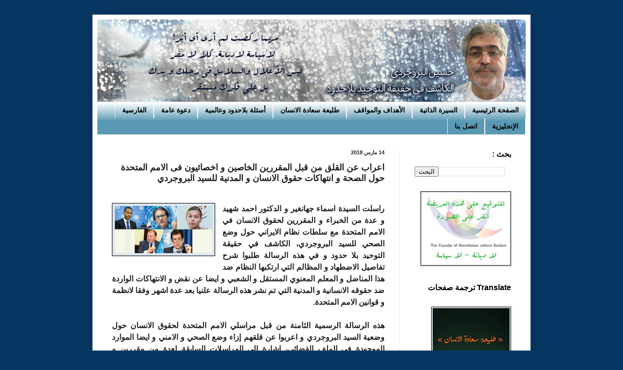

--- FILE ---
content_type: text/html; charset=UTF-8
request_url: https://www.alboroujerdi.com/2018/03/blog-post_14.html
body_size: 15564
content:
<!DOCTYPE html>
<html class='v2' dir='rtl' lang='ar'>
<head>
<link href='https://www.blogger.com/static/v1/widgets/2370241452-css_bundle_v2_rtl.css' rel='stylesheet' type='text/css'/>
<meta content='width=1100' name='viewport'/>
<meta content='text/html; charset=UTF-8' http-equiv='Content-Type'/>
<meta content='blogger' name='generator'/>
<link href='https://www.alboroujerdi.com/favicon.ico' rel='icon' type='image/x-icon'/>
<link href='http://www.alboroujerdi.com/2018/03/blog-post_14.html' rel='canonical'/>
<link rel="alternate" type="application/atom+xml" title="حسین البروجردی - Atom" href="https://www.alboroujerdi.com/feeds/posts/default" />
<link rel="alternate" type="application/rss+xml" title="حسین البروجردی - RSS" href="https://www.alboroujerdi.com/feeds/posts/default?alt=rss" />
<link rel="service.post" type="application/atom+xml" title="حسین البروجردی - Atom" href="https://www.blogger.com/feeds/5515250703908835436/posts/default" />

<link rel="alternate" type="application/atom+xml" title="حسین البروجردی - Atom" href="https://www.alboroujerdi.com/feeds/2651201755535477027/comments/default" />
<!--Can't find substitution for tag [blog.ieCssRetrofitLinks]-->
<link href='https://blogger.googleusercontent.com/img/b/R29vZ2xl/AVvXsEjloOJ_bx231p9UmLmKV1RJcezvwxDAeM_vYgOQZyvLWAGwzwSH8SLvsZDqd10d9yE6p1gKlgChYjdx6IgfsHAdUksLj2tdyOl7kSD3WwS_JrV-7WJVj6ep9WIj7RNFD7rJWRK_aN7qkqTk/s200/photo_2018-03-07_16-18-14.jpg' rel='image_src'/>
<meta content='http://www.alboroujerdi.com/2018/03/blog-post_14.html' property='og:url'/>
<meta content='اعراب عن القلق من قبل المقررین الخاصین و اخصائيون فی الامم المتحدة حول الصحة و انتهاكات حقوق الانسان و المدنية للسيد البروجردي' property='og:title'/>
<meta content='     راسلت السيدة اسماء جهانغير و الدكتور احمد شهيد و عدة من الخبراء و المقررين لحقوق الانسان في الامم المتحدة مع سلطات نظام الايراني حول وض...' property='og:description'/>
<meta content='https://blogger.googleusercontent.com/img/b/R29vZ2xl/AVvXsEjloOJ_bx231p9UmLmKV1RJcezvwxDAeM_vYgOQZyvLWAGwzwSH8SLvsZDqd10d9yE6p1gKlgChYjdx6IgfsHAdUksLj2tdyOl7kSD3WwS_JrV-7WJVj6ep9WIj7RNFD7rJWRK_aN7qkqTk/w1200-h630-p-k-no-nu/photo_2018-03-07_16-18-14.jpg' property='og:image'/>
<title>حسین البروجردی: اعراب عن القلق من قبل المقررین الخاصین و اخصائيون فی الامم المتحدة حول الصحة و انتهاكات حقوق الانسان و المدنية للسيد البروجردي</title>
<style id='page-skin-1' type='text/css'><!--
/*
-----------------------------------------------
Blogger Template Style
Name:     Simple
Designer: Blogger
URL:      www.blogger.com
----------------------------------------------- */
/* Content
----------------------------------------------- */
body {
font: normal bold 14px Arial, Tahoma, Helvetica, FreeSans, sans-serif;
color: #222222;
background: #073763 none repeat scroll top left;
padding: 0 40px 40px 40px;
}
html body .region-inner {
min-width: 0;
max-width: 100%;
width: auto;
}
h2 {
font-size: 22px;
}
a:link {
text-decoration:none;
color: #134f5c;
}
a:visited {
text-decoration:none;
color: #888888;
}
a:hover {
text-decoration:underline;
color: #33aaff;
}
.body-fauxcolumn-outer .fauxcolumn-inner {
background: transparent none repeat scroll top left;
_background-image: none;
}
.body-fauxcolumn-outer .cap-top {
position: absolute;
z-index: 1;
height: 400px;
width: 100%;
}
.body-fauxcolumn-outer .cap-top .cap-left {
width: 100%;
background: transparent none repeat-x scroll top left;
_background-image: none;
}
.content-outer {
-moz-box-shadow: 0 0 40px rgba(0, 0, 0, .15);
-webkit-box-shadow: 0 0 5px rgba(0, 0, 0, .15);
-goog-ms-box-shadow: 0 0 10px #333333;
box-shadow: 0 0 40px rgba(0, 0, 0, .15);
margin-bottom: 1px;
}
.content-inner {
padding: 10px 10px;
}
.content-inner {
background-color: #ffffff;
}
/* Header
----------------------------------------------- */
.header-outer {
background: #2c6396 none repeat-x scroll 0 -400px;
_background-image: none;
}
.Header h1 {
font: normal bold 36px Arial, Tahoma, Helvetica, FreeSans, sans-serif;
color: #ffffff;
text-shadow: -1px -1px 1px rgba(0, 0, 0, .2);
}
.Header h1 a {
color: #ffffff;
}
.Header .description {
font-size: 140%;
color: #ffffff;
}
.header-inner .Header .titlewrapper {
padding: 22px 30px;
}
.header-inner .Header .descriptionwrapper {
padding: 0 30px;
}
/* Tabs
----------------------------------------------- */
.tabs-inner .section:first-child {
border-top: 1px solid #eeeeee;
}
.tabs-inner .section:first-child ul {
margin-top: -1px;
border-top: 1px solid #eeeeee;
border-left: 0 solid #eeeeee;
border-right: 0 solid #eeeeee;
}
.tabs-inner .widget ul {
background: #5998b2 url(https://resources.blogblog.com/blogblog/data/1kt/simple/gradients_light.png) repeat-x scroll 0 -800px;
_background-image: none;
border-bottom: 1px solid #eeeeee;
margin-top: 0;
margin-left: -30px;
margin-right: -30px;
}
.tabs-inner .widget li a {
display: inline-block;
padding: .6em 1em;
font: normal bold 14px Arial, Tahoma, Helvetica, FreeSans, sans-serif;
color: #000000;
border-right: 1px solid #ffffff;
border-left: 1px solid #eeeeee;
}
.tabs-inner .widget li:first-child a {
border-right: none;
}
.tabs-inner .widget li.selected a, .tabs-inner .widget li a:hover {
color: #000000;
background-color: #c4d0d2;
text-decoration: none;
}
/* Columns
----------------------------------------------- */
.main-outer {
border-top: 0 solid #eeeeee;
}
.fauxcolumn-left-outer .fauxcolumn-inner {
border-right: 1px solid #eeeeee;
}
.fauxcolumn-right-outer .fauxcolumn-inner {
border-left: 1px solid #eeeeee;
}
/* Headings
----------------------------------------------- */
div.widget > h2,
div.widget h2.title {
margin: 0 0 1em 0;
font: normal bold 16px Arial, Tahoma, Helvetica, FreeSans, sans-serif;
color: #000000;
}
/* Widgets
----------------------------------------------- */
.widget .zippy {
color: #999999;
text-shadow: 2px 2px 1px rgba(0, 0, 0, .1);
}
.widget .popular-posts ul {
list-style: none;
}
/* Posts
----------------------------------------------- */
h2.date-header {
font: normal bold 11px Arial, Tahoma, Helvetica, FreeSans, sans-serif;
}
.date-header span {
background-color: #ffffff;
color: #222222;
padding: inherit;
letter-spacing: inherit;
margin: inherit;
}
.main-inner {
padding-top: 30px;
padding-bottom: 30px;
}
.main-inner .column-center-inner {
padding: 0 15px;
}
.main-inner .column-center-inner .section {
margin: 0 15px;
}
.post {
margin: 0 0 25px 0;
}
h3.post-title, .comments h4 {
font: normal bold 18px Arial, Tahoma, Helvetica, FreeSans, sans-serif;
margin: .75em 0 0;
}
.post-body {
font-size: 110%;
line-height: 1.4;
position: relative;
}
.post-body img, .post-body .tr-caption-container, .Profile img, .Image img,
.BlogList .item-thumbnail img {
padding: 2px;
background: #dee6ee;
border: 1px solid #000000;
-moz-box-shadow: 1px 1px 5px rgba(0, 0, 0, .1);
-webkit-box-shadow: 1px 1px 5px rgba(0, 0, 0, .1);
box-shadow: 1px 1px 5px rgba(0, 0, 0, .1);
}
.post-body img, .post-body .tr-caption-container {
padding: 5px;
}
.post-body .tr-caption-container {
color: #222222;
}
.post-body .tr-caption-container img {
padding: 0;
background: transparent;
border: none;
-moz-box-shadow: 0 0 0 rgba(0, 0, 0, .1);
-webkit-box-shadow: 0 0 0 rgba(0, 0, 0, .1);
box-shadow: 0 0 0 rgba(0, 0, 0, .1);
}
.post-header {
margin: 0 0 1.5em;
line-height: 1.6;
font-size: 90%;
}
.post-footer {
margin: 20px -2px 0;
padding: 5px 10px;
color: #666666;
background-color: #ecf4f6;
border-bottom: 1px solid #eeeeee;
line-height: 1.6;
font-size: 90%;
}
#comments .comment-author {
padding-top: 1.5em;
border-top: 1px solid #eeeeee;
background-position: 0 1.5em;
}
#comments .comment-author:first-child {
padding-top: 0;
border-top: none;
}
.avatar-image-container {
margin: .2em 0 0;
}
#comments .avatar-image-container img {
border: 1px solid #000000;
}
/* Comments
----------------------------------------------- */
.comments .comments-content .icon.blog-author {
background-repeat: no-repeat;
background-image: url([data-uri]);
}
.comments .comments-content .loadmore a {
border-top: 1px solid #999999;
border-bottom: 1px solid #999999;
}
.comments .comment-thread.inline-thread {
background-color: #ecf4f6;
}
.comments .continue {
border-top: 2px solid #999999;
}
/* Accents
---------------------------------------------- */
.section-columns td.columns-cell {
border-right: 1px solid #eeeeee;
}
.blog-pager {
background: transparent none no-repeat scroll top center;
}
.blog-pager-older-link, .home-link,
.blog-pager-newer-link {
background-color: #ffffff;
padding: 5px;
}
.footer-outer {
border-top: 0 dashed #bbbbbb;
}
/* Mobile
----------------------------------------------- */
body.mobile  {
background-size: auto;
}
.mobile .body-fauxcolumn-outer {
background: transparent none repeat scroll top left;
}
.mobile .body-fauxcolumn-outer .cap-top {
background-size: 100% auto;
}
.mobile .content-outer {
-webkit-box-shadow: 0 0 3px rgba(0, 0, 0, .15);
box-shadow: 0 0 3px rgba(0, 0, 0, .15);
}
.mobile .tabs-inner .widget ul {
margin-left: 0;
margin-right: 0;
}
.mobile .post {
margin: 0;
}
.mobile .main-inner .column-center-inner .section {
margin: 0;
}
.mobile .date-header span {
padding: 0.1em 10px;
margin: 0 -10px;
}
.mobile h3.post-title {
margin: 0;
}
.mobile .blog-pager {
background: transparent none no-repeat scroll top center;
}
.mobile .footer-outer {
border-top: none;
}
.mobile .main-inner, .mobile .footer-inner {
background-color: #ffffff;
}
.mobile-index-contents {
color: #222222;
}
.mobile-link-button {
background-color: #134f5c;
}
.mobile-link-button a:link, .mobile-link-button a:visited {
color: #ffffff;
}
.mobile .tabs-inner .section:first-child {
border-top: none;
}
.mobile .tabs-inner .PageList .widget-content {
background-color: #c4d0d2;
color: #000000;
border-top: 1px solid #eeeeee;
border-bottom: 1px solid #eeeeee;
}
.mobile .tabs-inner .PageList .widget-content .pagelist-arrow {
border-right: 1px solid #eeeeee;
}

--></style>
<style id='template-skin-1' type='text/css'><!--
body {
min-width: 900px;
}
.content-outer, .content-fauxcolumn-outer, .region-inner {
min-width: 900px;
max-width: 900px;
_width: 900px;
}
.main-inner .columns {
padding-left: 0px;
padding-right: 260px;
}
.main-inner .fauxcolumn-center-outer {
left: 0px;
right: 260px;
/* IE6 does not respect left and right together */
_width: expression(this.parentNode.offsetWidth -
parseInt("0px") -
parseInt("260px") + 'px');
}
.main-inner .fauxcolumn-left-outer {
width: 0px;
}
.main-inner .fauxcolumn-right-outer {
width: 260px;
}
.main-inner .column-left-outer {
width: 0px;
right: 100%;
margin-left: -0px;
}
.main-inner .column-right-outer {
width: 260px;
margin-right: -260px;
}
#layout {
min-width: 0;
}
#layout .content-outer {
min-width: 0;
width: 800px;
}
#layout .region-inner {
min-width: 0;
width: auto;
}
body#layout div.add_widget {
padding: 8px;
}
body#layout div.add_widget a {
margin-left: 32px;
}
--></style>
<link href='https://www.blogger.com/dyn-css/authorization.css?targetBlogID=5515250703908835436&amp;zx=1749bc8e-eb7f-4953-9ec3-a8dd88e6e35c' media='none' onload='if(media!=&#39;all&#39;)media=&#39;all&#39;' rel='stylesheet'/><noscript><link href='https://www.blogger.com/dyn-css/authorization.css?targetBlogID=5515250703908835436&amp;zx=1749bc8e-eb7f-4953-9ec3-a8dd88e6e35c' rel='stylesheet'/></noscript>
<meta name='google-adsense-platform-account' content='ca-host-pub-1556223355139109'/>
<meta name='google-adsense-platform-domain' content='blogspot.com'/>

</head>
<body class='loading variant-pale'>
<div class='navbar no-items section' id='navbar' name='Navbar'>
</div>
<div class='body-fauxcolumns'>
<div class='fauxcolumn-outer body-fauxcolumn-outer'>
<div class='cap-top'>
<div class='cap-left'></div>
<div class='cap-right'></div>
</div>
<div class='fauxborder-left'>
<div class='fauxborder-right'></div>
<div class='fauxcolumn-inner'>
</div>
</div>
<div class='cap-bottom'>
<div class='cap-left'></div>
<div class='cap-right'></div>
</div>
</div>
</div>
<div class='content'>
<div class='content-fauxcolumns'>
<div class='fauxcolumn-outer content-fauxcolumn-outer'>
<div class='cap-top'>
<div class='cap-left'></div>
<div class='cap-right'></div>
</div>
<div class='fauxborder-left'>
<div class='fauxborder-right'></div>
<div class='fauxcolumn-inner'>
</div>
</div>
<div class='cap-bottom'>
<div class='cap-left'></div>
<div class='cap-right'></div>
</div>
</div>
</div>
<div class='content-outer'>
<div class='content-cap-top cap-top'>
<div class='cap-left'></div>
<div class='cap-right'></div>
</div>
<div class='fauxborder-left content-fauxborder-left'>
<div class='fauxborder-right content-fauxborder-right'></div>
<div class='content-inner'>
<header>
<div class='header-outer'>
<div class='header-cap-top cap-top'>
<div class='cap-left'></div>
<div class='cap-right'></div>
</div>
<div class='fauxborder-left header-fauxborder-left'>
<div class='fauxborder-right header-fauxborder-right'></div>
<div class='region-inner header-inner'>
<div class='header section' id='header' name='Header'><div class='widget Header' data-version='1' id='Header1'>
<div id='header-inner'>
<a href='https://www.alboroujerdi.com/' style='display: block'>
<img alt='حسین البروجردی' height='169px; ' id='Header1_headerimg' src='https://blogger.googleusercontent.com/img/b/R29vZ2xl/AVvXsEh6liZS_e42utWMH9x5d4l_9oW0DfTLeC4SFnJgfxEhrZOlVS_WvU1GHqFvlu5SY_MhnhpVq8Fs9x65DTo8NQ-b4ySXw2VtRnPJc9bXUh6uuo8kWNX7uhQhRJDaGBhXELg1GMSnksa3eg2D/s1600/880.169-new.jpg' style='display: block' width='880px; '/>
</a>
</div>
</div></div>
</div>
</div>
<div class='header-cap-bottom cap-bottom'>
<div class='cap-left'></div>
<div class='cap-right'></div>
</div>
</div>
</header>
<div class='tabs-outer'>
<div class='tabs-cap-top cap-top'>
<div class='cap-left'></div>
<div class='cap-right'></div>
</div>
<div class='fauxborder-left tabs-fauxborder-left'>
<div class='fauxborder-right tabs-fauxborder-right'></div>
<div class='region-inner tabs-inner'>
<div class='tabs section' id='crosscol' name='عبر الأعمدة'><div class='widget PageList' data-version='1' id='PageList1'>
<h2>الصفحات</h2>
<div class='widget-content'>
<ul>
<li>
<a href='https://www.alboroujerdi.com/'>الصفحة الرئيسية</a>
</li>
<li>
<a href='https://www.alboroujerdi.com/p/blog-page_77.html'>السيرة الذاتیة</a>
</li>
<li>
<a href='https://www.alboroujerdi.com/p/blog-page_35.html'>الأهداف والمواقف</a>
</li>
<li>
<a href='https://www.alboroujerdi.com/p/blog-page_5.html'>طلیعة سعادة الانسان</a>
</li>
<li>
<a href='https://www.alboroujerdi.com/p/blog-page_14.html'>أسئلة بلاحدود وعالمية</a>
</li>
<li>
<a href='http://www.alboroujerdi.com/2019/05/blog-post_28.html#more'>دعوة عامة</a>
</li>
<li>
<a href='http://www.bamazadi.net/'>الفارسية</a>
</li>
<li>
<a href='http://www.bamazadi.com'>الإنجليزية</a>
</li>
<li>
<a href='https://www.alboroujerdi.com/p/blog-page.html'>اتصل بنا</a>
</li>
</ul>
<div class='clear'></div>
</div>
</div></div>
<div class='tabs no-items section' id='crosscol-overflow' name='Cross-Column 2'></div>
</div>
</div>
<div class='tabs-cap-bottom cap-bottom'>
<div class='cap-left'></div>
<div class='cap-right'></div>
</div>
</div>
<div class='main-outer'>
<div class='main-cap-top cap-top'>
<div class='cap-left'></div>
<div class='cap-right'></div>
</div>
<div class='fauxborder-left main-fauxborder-left'>
<div class='fauxborder-right main-fauxborder-right'></div>
<div class='region-inner main-inner'>
<div class='columns fauxcolumns'>
<div class='fauxcolumn-outer fauxcolumn-center-outer'>
<div class='cap-top'>
<div class='cap-left'></div>
<div class='cap-right'></div>
</div>
<div class='fauxborder-left'>
<div class='fauxborder-right'></div>
<div class='fauxcolumn-inner'>
</div>
</div>
<div class='cap-bottom'>
<div class='cap-left'></div>
<div class='cap-right'></div>
</div>
</div>
<div class='fauxcolumn-outer fauxcolumn-left-outer'>
<div class='cap-top'>
<div class='cap-left'></div>
<div class='cap-right'></div>
</div>
<div class='fauxborder-left'>
<div class='fauxborder-right'></div>
<div class='fauxcolumn-inner'>
</div>
</div>
<div class='cap-bottom'>
<div class='cap-left'></div>
<div class='cap-right'></div>
</div>
</div>
<div class='fauxcolumn-outer fauxcolumn-right-outer'>
<div class='cap-top'>
<div class='cap-left'></div>
<div class='cap-right'></div>
</div>
<div class='fauxborder-left'>
<div class='fauxborder-right'></div>
<div class='fauxcolumn-inner'>
</div>
</div>
<div class='cap-bottom'>
<div class='cap-left'></div>
<div class='cap-right'></div>
</div>
</div>
<!-- corrects IE6 width calculation -->
<div class='columns-inner'>
<div class='column-center-outer'>
<div class='column-center-inner'>
<div class='main section' id='main' name='رئيسي'><div class='widget Blog' data-version='1' id='Blog1'>
<div class='blog-posts hfeed'>

          <div class="date-outer">
        
<h2 class='date-header'><span>14 مارس 2018</span></h2>

          <div class="date-posts">
        
<div class='post-outer'>
<div class='post hentry uncustomized-post-template' itemprop='blogPost' itemscope='itemscope' itemtype='http://schema.org/BlogPosting'>
<meta content='https://blogger.googleusercontent.com/img/b/R29vZ2xl/AVvXsEjloOJ_bx231p9UmLmKV1RJcezvwxDAeM_vYgOQZyvLWAGwzwSH8SLvsZDqd10d9yE6p1gKlgChYjdx6IgfsHAdUksLj2tdyOl7kSD3WwS_JrV-7WJVj6ep9WIj7RNFD7rJWRK_aN7qkqTk/s200/photo_2018-03-07_16-18-14.jpg' itemprop='image_url'/>
<meta content='5515250703908835436' itemprop='blogId'/>
<meta content='2651201755535477027' itemprop='postId'/>
<a name='2651201755535477027'></a>
<h3 class='post-title entry-title' itemprop='name'>
اعراب عن القلق من قبل المقررین الخاصین و اخصائيون فی الامم المتحدة حول الصحة و انتهاكات حقوق الانسان و المدنية للسيد البروجردي
</h3>
<div class='post-header'>
<div class='post-header-line-1'></div>
</div>
<div class='post-body entry-content' id='post-body-2651201755535477027' itemprop='description articleBody'>
<div dir="ltr" style="text-align: left;" trbidi="on">
<br />
<div class="separator" style="clear: both; text-align: center;">
<a href="https://blogger.googleusercontent.com/img/b/R29vZ2xl/AVvXsEjloOJ_bx231p9UmLmKV1RJcezvwxDAeM_vYgOQZyvLWAGwzwSH8SLvsZDqd10d9yE6p1gKlgChYjdx6IgfsHAdUksLj2tdyOl7kSD3WwS_JrV-7WJVj6ep9WIj7RNFD7rJWRK_aN7qkqTk/s1600/photo_2018-03-07_16-18-14.jpg" imageanchor="1" style="clear: left; float: left; margin-bottom: 1em; margin-right: 1em;"><img border="0" data-original-height="624" data-original-width="1280" height="97" src="https://blogger.googleusercontent.com/img/b/R29vZ2xl/AVvXsEjloOJ_bx231p9UmLmKV1RJcezvwxDAeM_vYgOQZyvLWAGwzwSH8SLvsZDqd10d9yE6p1gKlgChYjdx6IgfsHAdUksLj2tdyOl7kSD3WwS_JrV-7WJVj6ep9WIj7RNFD7rJWRK_aN7qkqTk/s200/photo_2018-03-07_16-18-14.jpg" width="200" /></a></div>
<div class="MsoNormal" dir="RTL" style="line-height: 150%; text-align: justify;">
<span lang="FA" style="font-family: &quot;Arial&quot;,&quot;sans-serif&quot;; font-size: 12.0pt; line-height: 150%; mso-ascii-font-family: Calibri; mso-ascii-theme-font: minor-latin; mso-hansi-font-family: Calibri; mso-hansi-theme-font: minor-latin;">راسلت السيدة اسماء جهانغير و الدكتور احمد
شهيد و عدة من الخبراء و المقررين لحقوق الانسان في الامم المتحدة مع سلطات نظام الايراني
حول وضع الصحي للسيد البروجردي&#1548; الكاشف في حقيقة التوحيد بلا حدود و في هذه الرسالة
طلبوا شرح تفاصيل الاضطهاد و المظالم التي ارتكبها النظام ضد هذا المناضل و المعلم
المعنوي المستقل و الشعبي و ايضا عن نقض و الانتهاكات الواردة ضد حقوقه الانسانیة و
المدنية التي تم نشر هذه الرسالة علنيا بعد عدة اشهر وفقا لانظمة و قوانين الامم المتحدة.</span></div>
<a name="more"></a><span lang="FA" style="font-family: &quot;Arial&quot;,&quot;sans-serif&quot;; font-size: 12.0pt; line-height: 150%; mso-ascii-font-family: Calibri; mso-ascii-theme-font: minor-latin; mso-bidi-font-family: Arial; mso-bidi-theme-font: minor-bidi; mso-hansi-font-family: Calibri; mso-hansi-theme-font: minor-latin;"><o:p></o:p></span><br />


<div class="MsoNormal" dir="RTL" style="line-height: 150%; text-align: justify;">
<span lang="FA" style="font-family: &quot;Arial&quot;,&quot;sans-serif&quot;; font-size: 12.0pt; line-height: 150%; mso-ascii-font-family: Calibri; mso-ascii-theme-font: minor-latin; mso-hansi-font-family: Calibri; mso-hansi-theme-font: minor-latin;">هذه الرسالة الرسمية الثامنة من قبل مراسلي
الامم المتحدة لحقوق الانسان حول وضعیة السيد البروجردي و اعربوا عن قلقهم إزاء وضع
الصحي و الامني و ايضا الموارد الموجودة في الملف القضائی&#1548; اشارة الي المراسلات السابقة
لعدة من مقررين و مراسلين تابعين للامم المتحدة و طلبوا ب&#1616;ر&#1614;د&#1613;&#1617; واضح من السلطات الايرانية
عن منع الافراج عنه بعد انتهاء فترة عقوبته و احتجازه في المنزل و تطبيق اجراءات امنية
مشددة على هذه العائلة&#1563; كما و انهم انتهكوا كل حقوقه من ضمنها حقوق المواطنة و الوقاية
علي الخطب و المحاضرات و التدريس و نشر الكتب و الاجتماع مع الناس و ما الي ذالك.</span><span dir="LTR" style="font-size: 12.0pt; line-height: 150%;"><o:p></o:p></span></div>
<br /></div>
<div style='clear: both;'></div>
</div>
<div class='post-footer'>
<div class='post-footer-line post-footer-line-1'>
<span class='post-author vcard'>
</span>
<span class='post-timestamp'>
</span>
<span class='post-comment-link'>
</span>
<span class='post-icons'>
<span class='item-action'>
<a href='https://www.blogger.com/email-post/5515250703908835436/2651201755535477027' title='إرسال رسالة إلكترونية'>
<img alt='' class='icon-action' height='13' src='https://resources.blogblog.com/img/icon18_email.gif' width='18'/>
</a>
</span>
</span>
<div class='post-share-buttons goog-inline-block'>
<a class='goog-inline-block share-button sb-email' href='https://www.blogger.com/share-post.g?blogID=5515250703908835436&postID=2651201755535477027&target=email' target='_blank' title='إرسال بالبريد الإلكتروني'><span class='share-button-link-text'>إرسال بالبريد الإلكتروني</span></a><a class='goog-inline-block share-button sb-blog' href='https://www.blogger.com/share-post.g?blogID=5515250703908835436&postID=2651201755535477027&target=blog' onclick='window.open(this.href, "_blank", "height=270,width=475"); return false;' target='_blank' title='كتابة مدونة حول هذه المشاركة'><span class='share-button-link-text'>كتابة مدونة حول هذه المشاركة</span></a><a class='goog-inline-block share-button sb-twitter' href='https://www.blogger.com/share-post.g?blogID=5515250703908835436&postID=2651201755535477027&target=twitter' target='_blank' title='‏المشاركة على X'><span class='share-button-link-text'>&#8207;المشاركة على X</span></a><a class='goog-inline-block share-button sb-facebook' href='https://www.blogger.com/share-post.g?blogID=5515250703908835436&postID=2651201755535477027&target=facebook' onclick='window.open(this.href, "_blank", "height=430,width=640"); return false;' target='_blank' title='‏المشاركة في Facebook'><span class='share-button-link-text'>&#8207;المشاركة في Facebook</span></a><a class='goog-inline-block share-button sb-pinterest' href='https://www.blogger.com/share-post.g?blogID=5515250703908835436&postID=2651201755535477027&target=pinterest' target='_blank' title='‏المشاركة على Pinterest'><span class='share-button-link-text'>&#8207;المشاركة على Pinterest</span></a>
</div>
</div>
<div class='post-footer-line post-footer-line-2'>
<span class='post-labels'>
</span>
</div>
<div class='post-footer-line post-footer-line-3'>
<span class='post-location'>
</span>
</div>
</div>
</div>
<div class='comments' id='comments'>
<a name='comments'></a>
<h4>ليست هناك تعليقات:</h4>
<div id='Blog1_comments-block-wrapper'>
<dl class='avatar-comment-indent' id='comments-block'>
</dl>
</div>
<p class='comment-footer'>
<a href='https://www.blogger.com/comment/fullpage/post/5515250703908835436/2651201755535477027' onclick='javascript:window.open(this.href, "bloggerPopup", "toolbar=0,location=0,statusbar=1,menubar=0,scrollbars=yes,width=640,height=500"); return false;'>إرسال تعليق</a>
</p>
</div>
</div>

        </div></div>
      
</div>
<div class='blog-pager' id='blog-pager'>
<span id='blog-pager-newer-link'>
<a class='blog-pager-newer-link' href='https://www.alboroujerdi.com/2018/03/blog-post_19.html' id='Blog1_blog-pager-newer-link' title='رسالة أحدث'>رسالة أحدث</a>
</span>
<span id='blog-pager-older-link'>
<a class='blog-pager-older-link' href='https://www.alboroujerdi.com/2018/03/blog-post.html' id='Blog1_blog-pager-older-link' title='رسالة أقدم'>رسالة أقدم</a>
</span>
<a class='home-link' href='https://www.alboroujerdi.com/'>الصفحة الرئيسية</a>
</div>
<div class='clear'></div>
<div class='post-feeds'>
<div class='feed-links'>
الاشتراك في:
<a class='feed-link' href='https://www.alboroujerdi.com/feeds/2651201755535477027/comments/default' target='_blank' type='application/atom+xml'>تعليقات الرسالة (Atom)</a>
</div>
</div>
</div></div>
</div>
</div>
<div class='column-left-outer'>
<div class='column-left-inner'>
<aside>
</aside>
</div>
</div>
<div class='column-right-outer'>
<div class='column-right-inner'>
<aside>
<div class='sidebar section' id='sidebar-right-1'><div class='widget BlogSearch' data-version='1' id='BlogSearch1'>
<h2 class='title'>بحث :</h2>
<div class='widget-content'>
<div id='BlogSearch1_form'>
<form action='https://www.alboroujerdi.com/search' class='gsc-search-box' target='_top'>
<table cellpadding='0' cellspacing='0' class='gsc-search-box'>
<tbody>
<tr>
<td class='gsc-input'>
<input autocomplete='off' class='gsc-input' name='q' size='10' title='search' type='text' value=''/>
</td>
<td class='gsc-search-button'>
<input class='gsc-search-button' title='search' type='submit' value='البحث'/>
</td>
</tr>
</tbody>
</table>
</form>
</div>
</div>
<div class='clear'></div>
</div><div class='widget Image' data-version='1' id='Image1'>
<div class='widget-content'>
<a href='http://chng.it/K7YmKnft8m'>
<img alt='' height='147' id='Image1_img' src='https://blogger.googleusercontent.com/img/b/R29vZ2xl/AVvXsEjWYpbEPk8ZD5dydEKKK8wdUwLw8dOCNMmaxgwDR0dg3gr6CkxlOF_4sev_yz2xrmhSZUpDJLEkoopa3Jmrm1GyAC6NnykThVSeKHR3q75heXpzdB6Zb49KBPFQddueaAo4m7bzIOjuW9mK/s1600/180.jpg' width='180'/>
</a>
<br/>
</div>
<div class='clear'></div>
</div><div class='widget Translate' data-version='1' id='Translate1'>
<h2 class='title'>Translate ترجمة صفحات</h2>
<div id='google_translate_element'></div>
<script>
    function googleTranslateElementInit() {
      new google.translate.TranslateElement({
        pageLanguage: 'ar',
        autoDisplay: 'true',
        layout: google.translate.TranslateElement.InlineLayout.VERTICAL
      }, 'google_translate_element');
    }
  </script>
<script src='//translate.google.com/translate_a/element.js?cb=googleTranslateElementInit'></script>
<div class='clear'></div>
</div><div class='widget Image' data-version='1' id='Image4'>
<div class='widget-content'>
<a href='https://drive.google.com/open?id=15T3RwNGDPAycdFFSdLW1nW-FjBMWZ58q'>
<img alt='' height='429' id='Image4_img' src='https://blogger.googleusercontent.com/img/b/R29vZ2xl/AVvXsEioiaq8r8Va5rK73jqunHZrTHI3Eso0FCg9Q18mbwx97yXUYoD7qp9Ega0LUne6UHCPWDJZdAoV_ykfCRfY9tEVWEUFRsr0wQW_euaYpNUOG7khw7kIUdxOQDjFAgDJ0KjrcoP7C-2y8Q6J/s1600/Boroujerdi-11.jpg' width='158'/>
</a>
<br/>
</div>
<div class='clear'></div>
</div><div class='widget ContactForm' data-version='1' id='ContactForm1'>
<h2 class='title'>إرسال الأسئلة :</h2>
<div class='contact-form-widget'>
<div class='form'>
<form name='contact-form'>
<p></p>
الاسم
<br/>
<input class='contact-form-name' id='ContactForm1_contact-form-name' name='name' size='30' type='text' value=''/>
<p></p>
بريد إلكتروني
<span style='font-weight: bolder;'>*</span>
<br/>
<input class='contact-form-email' id='ContactForm1_contact-form-email' name='email' size='30' type='text' value=''/>
<p></p>
رسالة
<span style='font-weight: bolder;'>*</span>
<br/>
<textarea class='contact-form-email-message' cols='25' id='ContactForm1_contact-form-email-message' name='email-message' rows='5'></textarea>
<p></p>
<input class='contact-form-button contact-form-button-submit' id='ContactForm1_contact-form-submit' type='button' value='إرسال'/>
<p></p>
<div style='text-align: center; max-width: 222px; width: 100%'>
<p class='contact-form-error-message' id='ContactForm1_contact-form-error-message'></p>
<p class='contact-form-success-message' id='ContactForm1_contact-form-success-message'></p>
</div>
</form>
</div>
</div>
<div class='clear'></div>
</div><div class='widget PopularPosts' data-version='1' id='PopularPosts1'>
<h2>المشاركات الشائعة:</h2>
<div class='widget-content popular-posts'>
<ul>
<li>
<div class='item-thumbnail-only'>
<div class='item-thumbnail'>
<a href='https://www.alboroujerdi.com/2011/01/blog-post.html' target='_blank'>
<img alt='' border='0' src='https://blogger.googleusercontent.com/img/b/R29vZ2xl/AVvXsEhSatkYRSeipuXR9vqbH7jJ1l0BnJ46p-3iyzf6V0hJ5intZMQztoC-RX_1e2AeIbdS1Np3LgGwJp0PEAmDRKXUKFocDKTof3yG5hiKuAFq2fHv7D5hI8zeF0LOY2FBj8vRS8birgz0fbdG/w72-h72-p-k-no-nu/Nourizadeh-1.jpg'/>
</a>
</div>
<div class='item-title'><a href='https://www.alboroujerdi.com/2011/01/blog-post.html'>آية الله کاظميني بروجردي&#1548; الرجل الذی أعاد إلی المذهب اعتباره</a></div>
</div>
<div style='clear: both;'></div>
</li>
<li>
<div class='item-thumbnail-only'>
<div class='item-thumbnail'>
<a href='https://www.alboroujerdi.com/2019/06/blog-post_15.html' target='_blank'>
<img alt='' border='0' src='https://blogger.googleusercontent.com/img/b/R29vZ2xl/AVvXsEj1gCsxJLxObu5RCnoy-VmdgSVYa3YY-UnklgoUlJzktn2vVaJ_4bpsmIshNVuVh6lwYHjHRx26tE4KUlynzmr0VLoxFPkPG6WkDL7A21ChIBJSfVzrr9PbGxHYGtV5foKhMdVtbtXd7elo/w72-h72-p-k-no-nu/22122016_syria_2.jpg'/>
</a>
</div>
<div class='item-title'><a href='https://www.alboroujerdi.com/2019/06/blog-post_15.html'>خطر وقوع الحرب و هلاک معظم الناس</a></div>
</div>
<div style='clear: both;'></div>
</li>
<li>
<div class='item-thumbnail-only'>
<div class='item-thumbnail'>
<a href='https://www.alboroujerdi.com/2020/10/blog-post_12.html' target='_blank'>
<img alt='' border='0' src='https://blogger.googleusercontent.com/img/b/R29vZ2xl/AVvXsEi5Zau-_Nal5H9n29XL1PzfnC99gOBFvFsTPqCR1hUKe_AhRbHAXh4SGsLqw8q9aNFCCgA2hl-uH53iNX9AfCHnyww6-FLaaFy1HxKthino-S8JgsO4vPeIknXnVdksq8l_ZBvSFTHu3nj4/w72-h72-p-k-no-nu/%25D9%2582%25D8%25B7%25D8%25B9+%25D8%25A7%25D9%2584%25D8%25A7%25D8%25AA%25D8%25B5%25D8%25A7%25D9%2584.jpg'/>
</a>
</div>
<div class='item-title'><a href='https://www.alboroujerdi.com/2020/10/blog-post_12.html'>قطعت سلطات الحکم  فی ایران جميع الاتصالات الهاتفية لسيد البروجردي وهاجمت المواقع الإلکترونیة التابعة له</a></div>
</div>
<div style='clear: both;'></div>
</li>
<li>
<div class='item-thumbnail-only'>
<div class='item-thumbnail'>
<a href='https://www.alboroujerdi.com/2010/12/blog-post.html' target='_blank'>
<img alt='' border='0' src='https://blogger.googleusercontent.com/img/b/R29vZ2xl/AVvXsEirYJYwNnumlKDPqucS9SK2tGsMnK2anF9whE_V7VohIfW82rjam9abHNOa1guZjZqeGptvLxVxknJ54JbwuEY1DBWdTTfjLNbmXEm9x1BRcQs0SpmEhP85pcgX0ObGvjrFgTLqOENKvlU4/w72-h72-p-k-no-nu/pahlavi.jpg'/>
</a>
</div>
<div class='item-title'><a href='https://www.alboroujerdi.com/2010/12/blog-post.html'>رسالة السید رضا بهلوی لأمین العام للأمم المتحدة بشأن السید حسین الکاظمینی البروجردی</a></div>
</div>
<div style='clear: both;'></div>
</li>
<li>
<div class='item-thumbnail-only'>
<div class='item-thumbnail'>
<a href='https://www.alboroujerdi.com/2019/05/blog-post_28.html' target='_blank'>
<img alt='' border='0' src='https://blogger.googleusercontent.com/img/b/R29vZ2xl/AVvXsEgX6UyiqCu0fOe9fu5z7lw_u8X3ehcIcK-FK_RsjEIvch1h05I01sNQs89cu9s_oMzZKbFbP-IJ0CCzByaO_vMWdUncF5xfAuTjxmlXu9JxqMs4hbalS58hHSJf1xaWmTgtN7W6szWLCCQQ/w72-h72-p-k-no-nu/photo_2019-05-28_13-24-04.jpg'/>
</a>
</div>
<div class='item-title'><a href='https://www.alboroujerdi.com/2019/05/blog-post_28.html'>دعوة عامة من السید البروجردی&#1548; الکاشف فی حقیقة التوحید بلاحدود الی جمیع المتعبین من السیاسة والدیانة لتشکیل الحملة العالمیة</a></div>
</div>
<div style='clear: both;'></div>
</li>
<li>
<div class='item-thumbnail-only'>
<div class='item-thumbnail'>
<a href='https://www.alboroujerdi.com/2020/10/blog-post_63.html' target='_blank'>
<img alt='' border='0' src='https://blogger.googleusercontent.com/img/b/R29vZ2xl/AVvXsEjYcUOZ6A_9WuIG8YLxEVgBLpoxwUUsqCSQuh8TPtbQbd9oITQHB8xl4GIId9Ho9Kfx5bRPdm6KkIWRVIH_yPhbWV-ngourigGguH1NKuQyL9mT1rRuBlUWkznnZGDlrGVor_eokhxAuhIy/w72-h72-p-k-no-nu/514366_349.jpg'/>
</a>
</div>
<div class='item-title'><a href='https://www.alboroujerdi.com/2020/10/blog-post_63.html'>رسالة السید البروجردی بمناسبة الخامس من أکتوبر&#1548; الیوم العالمی للمعلم</a></div>
</div>
<div style='clear: both;'></div>
</li>
<li>
<div class='item-thumbnail-only'>
<div class='item-thumbnail'>
<a href='https://www.alboroujerdi.com/2020/10/blog-post_4.html' target='_blank'>
<img alt='' border='0' src='https://blogger.googleusercontent.com/img/b/R29vZ2xl/AVvXsEgPEKIVqrIF-3b5M54XcrqyujTId7n5hqDFFA_3l_fTQ5gWVDCj6Gc-z0uIhbaLZ4CmSke3UX9J2CDqZUs743_YO8aQZr7yCnfzfWyleNCcnF5XdzSr3nB1KsYDQyIIgjiBZewqG5oq5uhb/w72-h72-p-k-no-nu/photo_2020-10-05_01-16-43.jpg'/>
</a>
</div>
<div class='item-title'><a href='https://www.alboroujerdi.com/2020/10/blog-post_4.html'>عاصفة تویتریة فی ذکری هجوم علی منزل السید البروجردی واعتقاله مع عائلته ومویدیه</a></div>
</div>
<div style='clear: both;'></div>
</li>
<li>
<div class='item-thumbnail-only'>
<div class='item-thumbnail'>
<a href='https://www.alboroujerdi.com/2020/10/blog-post_6.html' target='_blank'>
<img alt='' border='0' src='https://blogger.googleusercontent.com/img/b/R29vZ2xl/AVvXsEjeOxvf9cD8ApWylHzfsSZRzGT_xZ5r1YOkybh8826Mrop6RVRjN-iZR5Yy_3Lxq5oRxe9JN7Pzd00HIyZBX7OSgjZnp5UuZnbdP7CnQbFdzmNynt-2Sd-M0NLsgMMb4y8DAUnuoYm22Ubo/w72-h72-p-k-no-nu/Alboroujerdi.jpg'/>
</a>
</div>
<div class='item-title'><a href='https://www.alboroujerdi.com/2020/10/blog-post_6.html'>عاصفة تويترية: " البروجردي&#1548; صوت کل من لا صوت له " </a></div>
</div>
<div style='clear: both;'></div>
</li>
<li>
<div class='item-thumbnail-only'>
<div class='item-thumbnail'>
<a href='https://www.alboroujerdi.com/2020/10/blog-post.html' target='_blank'>
<img alt='' border='0' src='https://blogger.googleusercontent.com/img/b/R29vZ2xl/AVvXsEjDSpqnSmFFEcEXlJj_CglXUSXIiVxlynlROG-rxbrEtxfCDBjJ8GM4VoI-eXQmtHjxrzvyRgOFfQjp3zwIW2AqRP3xY2HPBCwL8LhCJvUNGbxeW2KEeXZjyiuxhz47UNrJJ_ZLRf5tHIm3/w72-h72-p-k-no-nu/D9SnLtHXsAE7CNb1.jpg'/>
</a>
</div>
<div class='item-title'><a href='https://www.alboroujerdi.com/2020/10/blog-post.html'>ألهروب من العدم</a></div>
</div>
<div style='clear: both;'></div>
</li>
<li>
<div class='item-thumbnail-only'>
<div class='item-thumbnail'>
<a href='https://www.alboroujerdi.com/2020/09/blog-post_8.html' target='_blank'>
<img alt='' border='0' src='https://blogger.googleusercontent.com/img/b/R29vZ2xl/AVvXsEhpnf9o5ONLtmEMdgHn4O5Qoiza4p6yCuEMpdYgRH1AkUjBbo2uwlgliy8csKtiAX6oVvnXj-ggWFPgmJ70PgxoPW1MiIzvDiO6OoN-dXbu7es_qp_1dq1Y41RTnmdwwlqRs49F7X8-dlPR/w72-h72-p-k-no-nu/photo_2020-09-09_01-48-30.jpg'/>
</a>
</div>
<div class='item-title'><a href='https://www.alboroujerdi.com/2020/09/blog-post_8.html'>العلاقة بين الديمقراطية والتنوع الديني من وجهة نظر السید البروجردي&#1548; الکاشف فی حقیقة التوحید بلا حدود</a></div>
</div>
<div style='clear: both;'></div>
</li>
</ul>
<div class='clear'></div>
</div>
</div><div class='widget LinkList' data-version='1' id='LinkList1'>
<h2>مواقع اخباریة :</h2>
<div class='widget-content'>
<ul>
<li><a href='http://www.asharqalawsat.com/'>الشرق الأوسط</a></li>
<li><a href='http://www.alarabiya.net/'>العربیة</a></li>
<li><a href='http://www.dar-al-seyassah.com/'>السیاسة</a></li>
<li><a href='http://www.aljazeera.net/portal'>الجزیرة نت</a></li>
<li><a href='http://www.ahram.org.eg/'>الأهرام</a></li>
<li><a href='http://www.alchourouk.com/'>الشروق</a></li>
<li><a href='http://www.moheet.com/'>محیط</a></li>
<li><a href='http://www.alittihad.co.ae/'>الاتحاد</a></li>
<li><a href='http://www.dw-world.de/dw/0,,613,00.html'>دويتشه فيله</a></li>
<li><a href='http://arabic.cnn.com/'>CNN العربية</a></li>
</ul>
<div class='clear'></div>
</div>
</div><div class='widget LinkList' data-version='1' id='LinkList2'>
<h2>مواقع حقوق الإنسان :</h2>
<div class='widget-content'>
<ul>
<li><a href='http://www.amnesty.org/ar'>منظمة العفو الدولیة</a></li>
<li><a href='http://www.hrw.org/ar'>هيومن رايتس ووتش</a></li>
<li><a href='http://www.icj-cij.org/homepage/ar/'>محكمة العدل الدولية</a></li>
<li><a href='http://www.rsf.org/rubrique.php3?id_rubrique=629'>منظمة مراسلون بلاحدود</a></li>
<li><a href='http://www.icrc.org/ara'>اللجنة الدولية للصليب الأحمر</a></li>
<li><a href='http://www2.ohchr.org/arabic/index.htm'>المفوضية السامية لحقوق الإنسان</a></li>
<li><a href='http://anhri.net/'>الشبکة العربیة لمعلومات حقوق الإنسان</a></li>
</ul>
<div class='clear'></div>
</div>
</div><div class='widget Image' data-version='1' id='Image2'>
<h2>تابعونا على مواقع التواصل الإجتماعي:</h2>
<div class='widget-content'>
<a href='https://twitter.com/alboroujerdi'>
<img alt='تابعونا على مواقع التواصل الإجتماعي:' height='89' id='Image2_img' src='https://blogger.googleusercontent.com/img/b/R29vZ2xl/AVvXsEjm5pQvPLwM_3knoeizY-GPp1-XSw6O2zW82RAQzJJ7_qseShDQmd3k82wIEumWuaZiTadPtadXT16I8y9_141ruoxxeQ6s38PZSm_uc2ByfrZxO_XU-KY3UE3kr369Itlab7i9BzhA9aZu/s1600/twitter.jpg' width='110'/>
</a>
<br/>
</div>
<div class='clear'></div>
</div><div class='widget Image' data-version='1' id='Image3'>
<div class='widget-content'>
<a href='https://www.facebook.com/alboroujerdi'>
<img alt='' height='110' id='Image3_img' src='https://blogger.googleusercontent.com/img/b/R29vZ2xl/AVvXsEj3yy0eb8oCR5CYCjWgp4zfX9XK6BVjC-IP0F_qmHpYaeGTNXrGuWyp5e5yZKMXBI1EQ_bCRTuVpk_kprxaNtJ5v3Ep9TObOG4IjVkIS1n_enV4Auo6ai4Ttka-Z_pmP3ohfesAI0OPXiq-/s1600/110.jpg' width='110'/>
</a>
<br/>
</div>
<div class='clear'></div>
</div><div class='widget Image' data-version='1' id='Image7'>
<div class='widget-content'>
<a href='https://www.instagram.com/alboroujerdi/'>
<img alt='' height='92' id='Image7_img' src='https://blogger.googleusercontent.com/img/b/R29vZ2xl/AVvXsEj7HApc3sydxGaouF64FxHnKeF8xUEbDP1VsJyYXyOw63Dz-jyDn__WxC0irnbQI5JBdTn_pS2_0-yOxPyv9NyAPw2QI65KHVscbkQBG4Wt7Ecfpw_wMvDLRFEl1bQmu21cmVvmi2qMVw8E/s1600/110+ines.jpg' width='110'/>
</a>
<br/>
</div>
<div class='clear'></div>
</div><div class='widget BlogArchive' data-version='1' id='BlogArchive2'>
<h2>الأرشیف :</h2>
<div class='widget-content'>
<div id='ArchiveList'>
<div id='BlogArchive2_ArchiveList'>
<ul class='hierarchy'>
<li class='archivedate collapsed'>
<a class='toggle' href='javascript:void(0)'>
<span class='zippy'>

        &#9668;&#160;
      
</span>
</a>
<a class='post-count-link' href='https://www.alboroujerdi.com/2025/'>
2025
</a>
<span class='post-count' dir='ltr'>(2)</span>
<ul class='hierarchy'>
<li class='archivedate collapsed'>
<a class='toggle' href='javascript:void(0)'>
<span class='zippy'>

        &#9668;&#160;
      
</span>
</a>
<a class='post-count-link' href='https://www.alboroujerdi.com/2025/05/'>
مايو
</a>
<span class='post-count' dir='ltr'>(1)</span>
</li>
</ul>
<ul class='hierarchy'>
<li class='archivedate collapsed'>
<a class='toggle' href='javascript:void(0)'>
<span class='zippy'>

        &#9668;&#160;
      
</span>
</a>
<a class='post-count-link' href='https://www.alboroujerdi.com/2025/04/'>
أبريل
</a>
<span class='post-count' dir='ltr'>(1)</span>
</li>
</ul>
</li>
</ul>
<ul class='hierarchy'>
<li class='archivedate collapsed'>
<a class='toggle' href='javascript:void(0)'>
<span class='zippy'>

        &#9668;&#160;
      
</span>
</a>
<a class='post-count-link' href='https://www.alboroujerdi.com/2024/'>
2024
</a>
<span class='post-count' dir='ltr'>(1)</span>
<ul class='hierarchy'>
<li class='archivedate collapsed'>
<a class='toggle' href='javascript:void(0)'>
<span class='zippy'>

        &#9668;&#160;
      
</span>
</a>
<a class='post-count-link' href='https://www.alboroujerdi.com/2024/07/'>
يوليو
</a>
<span class='post-count' dir='ltr'>(1)</span>
</li>
</ul>
</li>
</ul>
<ul class='hierarchy'>
<li class='archivedate collapsed'>
<a class='toggle' href='javascript:void(0)'>
<span class='zippy'>

        &#9668;&#160;
      
</span>
</a>
<a class='post-count-link' href='https://www.alboroujerdi.com/2022/'>
2022
</a>
<span class='post-count' dir='ltr'>(2)</span>
<ul class='hierarchy'>
<li class='archivedate collapsed'>
<a class='toggle' href='javascript:void(0)'>
<span class='zippy'>

        &#9668;&#160;
      
</span>
</a>
<a class='post-count-link' href='https://www.alboroujerdi.com/2022/10/'>
أكتوبر
</a>
<span class='post-count' dir='ltr'>(2)</span>
</li>
</ul>
</li>
</ul>
<ul class='hierarchy'>
<li class='archivedate collapsed'>
<a class='toggle' href='javascript:void(0)'>
<span class='zippy'>

        &#9668;&#160;
      
</span>
</a>
<a class='post-count-link' href='https://www.alboroujerdi.com/2020/'>
2020
</a>
<span class='post-count' dir='ltr'>(19)</span>
<ul class='hierarchy'>
<li class='archivedate collapsed'>
<a class='toggle' href='javascript:void(0)'>
<span class='zippy'>

        &#9668;&#160;
      
</span>
</a>
<a class='post-count-link' href='https://www.alboroujerdi.com/2020/10/'>
أكتوبر
</a>
<span class='post-count' dir='ltr'>(6)</span>
</li>
</ul>
<ul class='hierarchy'>
<li class='archivedate collapsed'>
<a class='toggle' href='javascript:void(0)'>
<span class='zippy'>

        &#9668;&#160;
      
</span>
</a>
<a class='post-count-link' href='https://www.alboroujerdi.com/2020/09/'>
سبتمبر
</a>
<span class='post-count' dir='ltr'>(2)</span>
</li>
</ul>
<ul class='hierarchy'>
<li class='archivedate collapsed'>
<a class='toggle' href='javascript:void(0)'>
<span class='zippy'>

        &#9668;&#160;
      
</span>
</a>
<a class='post-count-link' href='https://www.alboroujerdi.com/2020/08/'>
أغسطس
</a>
<span class='post-count' dir='ltr'>(3)</span>
</li>
</ul>
<ul class='hierarchy'>
<li class='archivedate collapsed'>
<a class='toggle' href='javascript:void(0)'>
<span class='zippy'>

        &#9668;&#160;
      
</span>
</a>
<a class='post-count-link' href='https://www.alboroujerdi.com/2020/07/'>
يوليو
</a>
<span class='post-count' dir='ltr'>(4)</span>
</li>
</ul>
<ul class='hierarchy'>
<li class='archivedate collapsed'>
<a class='toggle' href='javascript:void(0)'>
<span class='zippy'>

        &#9668;&#160;
      
</span>
</a>
<a class='post-count-link' href='https://www.alboroujerdi.com/2020/06/'>
يونيو
</a>
<span class='post-count' dir='ltr'>(1)</span>
</li>
</ul>
<ul class='hierarchy'>
<li class='archivedate collapsed'>
<a class='toggle' href='javascript:void(0)'>
<span class='zippy'>

        &#9668;&#160;
      
</span>
</a>
<a class='post-count-link' href='https://www.alboroujerdi.com/2020/04/'>
أبريل
</a>
<span class='post-count' dir='ltr'>(2)</span>
</li>
</ul>
<ul class='hierarchy'>
<li class='archivedate collapsed'>
<a class='toggle' href='javascript:void(0)'>
<span class='zippy'>

        &#9668;&#160;
      
</span>
</a>
<a class='post-count-link' href='https://www.alboroujerdi.com/2020/03/'>
مارس
</a>
<span class='post-count' dir='ltr'>(1)</span>
</li>
</ul>
</li>
</ul>
<ul class='hierarchy'>
<li class='archivedate collapsed'>
<a class='toggle' href='javascript:void(0)'>
<span class='zippy'>

        &#9668;&#160;
      
</span>
</a>
<a class='post-count-link' href='https://www.alboroujerdi.com/2019/'>
2019
</a>
<span class='post-count' dir='ltr'>(15)</span>
<ul class='hierarchy'>
<li class='archivedate collapsed'>
<a class='toggle' href='javascript:void(0)'>
<span class='zippy'>

        &#9668;&#160;
      
</span>
</a>
<a class='post-count-link' href='https://www.alboroujerdi.com/2019/12/'>
ديسمبر
</a>
<span class='post-count' dir='ltr'>(3)</span>
</li>
</ul>
<ul class='hierarchy'>
<li class='archivedate collapsed'>
<a class='toggle' href='javascript:void(0)'>
<span class='zippy'>

        &#9668;&#160;
      
</span>
</a>
<a class='post-count-link' href='https://www.alboroujerdi.com/2019/08/'>
أغسطس
</a>
<span class='post-count' dir='ltr'>(3)</span>
</li>
</ul>
<ul class='hierarchy'>
<li class='archivedate collapsed'>
<a class='toggle' href='javascript:void(0)'>
<span class='zippy'>

        &#9668;&#160;
      
</span>
</a>
<a class='post-count-link' href='https://www.alboroujerdi.com/2019/07/'>
يوليو
</a>
<span class='post-count' dir='ltr'>(2)</span>
</li>
</ul>
<ul class='hierarchy'>
<li class='archivedate collapsed'>
<a class='toggle' href='javascript:void(0)'>
<span class='zippy'>

        &#9668;&#160;
      
</span>
</a>
<a class='post-count-link' href='https://www.alboroujerdi.com/2019/06/'>
يونيو
</a>
<span class='post-count' dir='ltr'>(2)</span>
</li>
</ul>
<ul class='hierarchy'>
<li class='archivedate collapsed'>
<a class='toggle' href='javascript:void(0)'>
<span class='zippy'>

        &#9668;&#160;
      
</span>
</a>
<a class='post-count-link' href='https://www.alboroujerdi.com/2019/05/'>
مايو
</a>
<span class='post-count' dir='ltr'>(3)</span>
</li>
</ul>
<ul class='hierarchy'>
<li class='archivedate collapsed'>
<a class='toggle' href='javascript:void(0)'>
<span class='zippy'>

        &#9668;&#160;
      
</span>
</a>
<a class='post-count-link' href='https://www.alboroujerdi.com/2019/03/'>
مارس
</a>
<span class='post-count' dir='ltr'>(1)</span>
</li>
</ul>
<ul class='hierarchy'>
<li class='archivedate collapsed'>
<a class='toggle' href='javascript:void(0)'>
<span class='zippy'>

        &#9668;&#160;
      
</span>
</a>
<a class='post-count-link' href='https://www.alboroujerdi.com/2019/01/'>
يناير
</a>
<span class='post-count' dir='ltr'>(1)</span>
</li>
</ul>
</li>
</ul>
<ul class='hierarchy'>
<li class='archivedate expanded'>
<a class='toggle' href='javascript:void(0)'>
<span class='zippy toggle-open'>

        &#9660;&#160;
      
</span>
</a>
<a class='post-count-link' href='https://www.alboroujerdi.com/2018/'>
2018
</a>
<span class='post-count' dir='ltr'>(12)</span>
<ul class='hierarchy'>
<li class='archivedate collapsed'>
<a class='toggle' href='javascript:void(0)'>
<span class='zippy'>

        &#9668;&#160;
      
</span>
</a>
<a class='post-count-link' href='https://www.alboroujerdi.com/2018/12/'>
ديسمبر
</a>
<span class='post-count' dir='ltr'>(3)</span>
</li>
</ul>
<ul class='hierarchy'>
<li class='archivedate collapsed'>
<a class='toggle' href='javascript:void(0)'>
<span class='zippy'>

        &#9668;&#160;
      
</span>
</a>
<a class='post-count-link' href='https://www.alboroujerdi.com/2018/11/'>
نوفمبر
</a>
<span class='post-count' dir='ltr'>(2)</span>
</li>
</ul>
<ul class='hierarchy'>
<li class='archivedate expanded'>
<a class='toggle' href='javascript:void(0)'>
<span class='zippy toggle-open'>

        &#9660;&#160;
      
</span>
</a>
<a class='post-count-link' href='https://www.alboroujerdi.com/2018/03/'>
مارس
</a>
<span class='post-count' dir='ltr'>(3)</span>
<ul class='posts'>
<li><a href='https://www.alboroujerdi.com/2018/03/blog-post_19.html'>النیروز هو الیوم الذی یتجدد فیه هموم الایرانیین</a></li>
<li><a href='https://www.alboroujerdi.com/2018/03/blog-post_14.html'>اعراب عن القلق من قبل المقررین الخاصین و اخصائيون ...</a></li>
<li><a href='https://www.alboroujerdi.com/2018/03/blog-post.html'>المرأة هي نصف الاول من الخلقة</a></li>
</ul>
</li>
</ul>
<ul class='hierarchy'>
<li class='archivedate collapsed'>
<a class='toggle' href='javascript:void(0)'>
<span class='zippy'>

        &#9668;&#160;
      
</span>
</a>
<a class='post-count-link' href='https://www.alboroujerdi.com/2018/02/'>
فبراير
</a>
<span class='post-count' dir='ltr'>(3)</span>
</li>
</ul>
<ul class='hierarchy'>
<li class='archivedate collapsed'>
<a class='toggle' href='javascript:void(0)'>
<span class='zippy'>

        &#9668;&#160;
      
</span>
</a>
<a class='post-count-link' href='https://www.alboroujerdi.com/2018/01/'>
يناير
</a>
<span class='post-count' dir='ltr'>(1)</span>
</li>
</ul>
</li>
</ul>
<ul class='hierarchy'>
<li class='archivedate collapsed'>
<a class='toggle' href='javascript:void(0)'>
<span class='zippy'>

        &#9668;&#160;
      
</span>
</a>
<a class='post-count-link' href='https://www.alboroujerdi.com/2017/'>
2017
</a>
<span class='post-count' dir='ltr'>(6)</span>
<ul class='hierarchy'>
<li class='archivedate collapsed'>
<a class='toggle' href='javascript:void(0)'>
<span class='zippy'>

        &#9668;&#160;
      
</span>
</a>
<a class='post-count-link' href='https://www.alboroujerdi.com/2017/12/'>
ديسمبر
</a>
<span class='post-count' dir='ltr'>(4)</span>
</li>
</ul>
<ul class='hierarchy'>
<li class='archivedate collapsed'>
<a class='toggle' href='javascript:void(0)'>
<span class='zippy'>

        &#9668;&#160;
      
</span>
</a>
<a class='post-count-link' href='https://www.alboroujerdi.com/2017/11/'>
نوفمبر
</a>
<span class='post-count' dir='ltr'>(2)</span>
</li>
</ul>
</li>
</ul>
<ul class='hierarchy'>
<li class='archivedate collapsed'>
<a class='toggle' href='javascript:void(0)'>
<span class='zippy'>

        &#9668;&#160;
      
</span>
</a>
<a class='post-count-link' href='https://www.alboroujerdi.com/2015/'>
2015
</a>
<span class='post-count' dir='ltr'>(1)</span>
<ul class='hierarchy'>
<li class='archivedate collapsed'>
<a class='toggle' href='javascript:void(0)'>
<span class='zippy'>

        &#9668;&#160;
      
</span>
</a>
<a class='post-count-link' href='https://www.alboroujerdi.com/2015/01/'>
يناير
</a>
<span class='post-count' dir='ltr'>(1)</span>
</li>
</ul>
</li>
</ul>
<ul class='hierarchy'>
<li class='archivedate collapsed'>
<a class='toggle' href='javascript:void(0)'>
<span class='zippy'>

        &#9668;&#160;
      
</span>
</a>
<a class='post-count-link' href='https://www.alboroujerdi.com/2014/'>
2014
</a>
<span class='post-count' dir='ltr'>(2)</span>
<ul class='hierarchy'>
<li class='archivedate collapsed'>
<a class='toggle' href='javascript:void(0)'>
<span class='zippy'>

        &#9668;&#160;
      
</span>
</a>
<a class='post-count-link' href='https://www.alboroujerdi.com/2014/12/'>
ديسمبر
</a>
<span class='post-count' dir='ltr'>(1)</span>
</li>
</ul>
<ul class='hierarchy'>
<li class='archivedate collapsed'>
<a class='toggle' href='javascript:void(0)'>
<span class='zippy'>

        &#9668;&#160;
      
</span>
</a>
<a class='post-count-link' href='https://www.alboroujerdi.com/2014/05/'>
مايو
</a>
<span class='post-count' dir='ltr'>(1)</span>
</li>
</ul>
</li>
</ul>
<ul class='hierarchy'>
<li class='archivedate collapsed'>
<a class='toggle' href='javascript:void(0)'>
<span class='zippy'>

        &#9668;&#160;
      
</span>
</a>
<a class='post-count-link' href='https://www.alboroujerdi.com/2013/'>
2013
</a>
<span class='post-count' dir='ltr'>(1)</span>
<ul class='hierarchy'>
<li class='archivedate collapsed'>
<a class='toggle' href='javascript:void(0)'>
<span class='zippy'>

        &#9668;&#160;
      
</span>
</a>
<a class='post-count-link' href='https://www.alboroujerdi.com/2013/05/'>
مايو
</a>
<span class='post-count' dir='ltr'>(1)</span>
</li>
</ul>
</li>
</ul>
<ul class='hierarchy'>
<li class='archivedate collapsed'>
<a class='toggle' href='javascript:void(0)'>
<span class='zippy'>

        &#9668;&#160;
      
</span>
</a>
<a class='post-count-link' href='https://www.alboroujerdi.com/2012/'>
2012
</a>
<span class='post-count' dir='ltr'>(4)</span>
<ul class='hierarchy'>
<li class='archivedate collapsed'>
<a class='toggle' href='javascript:void(0)'>
<span class='zippy'>

        &#9668;&#160;
      
</span>
</a>
<a class='post-count-link' href='https://www.alboroujerdi.com/2012/09/'>
سبتمبر
</a>
<span class='post-count' dir='ltr'>(2)</span>
</li>
</ul>
<ul class='hierarchy'>
<li class='archivedate collapsed'>
<a class='toggle' href='javascript:void(0)'>
<span class='zippy'>

        &#9668;&#160;
      
</span>
</a>
<a class='post-count-link' href='https://www.alboroujerdi.com/2012/08/'>
أغسطس
</a>
<span class='post-count' dir='ltr'>(2)</span>
</li>
</ul>
</li>
</ul>
<ul class='hierarchy'>
<li class='archivedate collapsed'>
<a class='toggle' href='javascript:void(0)'>
<span class='zippy'>

        &#9668;&#160;
      
</span>
</a>
<a class='post-count-link' href='https://www.alboroujerdi.com/2011/'>
2011
</a>
<span class='post-count' dir='ltr'>(2)</span>
<ul class='hierarchy'>
<li class='archivedate collapsed'>
<a class='toggle' href='javascript:void(0)'>
<span class='zippy'>

        &#9668;&#160;
      
</span>
</a>
<a class='post-count-link' href='https://www.alboroujerdi.com/2011/08/'>
أغسطس
</a>
<span class='post-count' dir='ltr'>(1)</span>
</li>
</ul>
<ul class='hierarchy'>
<li class='archivedate collapsed'>
<a class='toggle' href='javascript:void(0)'>
<span class='zippy'>

        &#9668;&#160;
      
</span>
</a>
<a class='post-count-link' href='https://www.alboroujerdi.com/2011/01/'>
يناير
</a>
<span class='post-count' dir='ltr'>(1)</span>
</li>
</ul>
</li>
</ul>
<ul class='hierarchy'>
<li class='archivedate collapsed'>
<a class='toggle' href='javascript:void(0)'>
<span class='zippy'>

        &#9668;&#160;
      
</span>
</a>
<a class='post-count-link' href='https://www.alboroujerdi.com/2010/'>
2010
</a>
<span class='post-count' dir='ltr'>(18)</span>
<ul class='hierarchy'>
<li class='archivedate collapsed'>
<a class='toggle' href='javascript:void(0)'>
<span class='zippy'>

        &#9668;&#160;
      
</span>
</a>
<a class='post-count-link' href='https://www.alboroujerdi.com/2010/12/'>
ديسمبر
</a>
<span class='post-count' dir='ltr'>(1)</span>
</li>
</ul>
<ul class='hierarchy'>
<li class='archivedate collapsed'>
<a class='toggle' href='javascript:void(0)'>
<span class='zippy'>

        &#9668;&#160;
      
</span>
</a>
<a class='post-count-link' href='https://www.alboroujerdi.com/2010/08/'>
أغسطس
</a>
<span class='post-count' dir='ltr'>(1)</span>
</li>
</ul>
<ul class='hierarchy'>
<li class='archivedate collapsed'>
<a class='toggle' href='javascript:void(0)'>
<span class='zippy'>

        &#9668;&#160;
      
</span>
</a>
<a class='post-count-link' href='https://www.alboroujerdi.com/2010/07/'>
يوليو
</a>
<span class='post-count' dir='ltr'>(2)</span>
</li>
</ul>
<ul class='hierarchy'>
<li class='archivedate collapsed'>
<a class='toggle' href='javascript:void(0)'>
<span class='zippy'>

        &#9668;&#160;
      
</span>
</a>
<a class='post-count-link' href='https://www.alboroujerdi.com/2010/06/'>
يونيو
</a>
<span class='post-count' dir='ltr'>(3)</span>
</li>
</ul>
<ul class='hierarchy'>
<li class='archivedate collapsed'>
<a class='toggle' href='javascript:void(0)'>
<span class='zippy'>

        &#9668;&#160;
      
</span>
</a>
<a class='post-count-link' href='https://www.alboroujerdi.com/2010/05/'>
مايو
</a>
<span class='post-count' dir='ltr'>(2)</span>
</li>
</ul>
<ul class='hierarchy'>
<li class='archivedate collapsed'>
<a class='toggle' href='javascript:void(0)'>
<span class='zippy'>

        &#9668;&#160;
      
</span>
</a>
<a class='post-count-link' href='https://www.alboroujerdi.com/2010/04/'>
أبريل
</a>
<span class='post-count' dir='ltr'>(1)</span>
</li>
</ul>
<ul class='hierarchy'>
<li class='archivedate collapsed'>
<a class='toggle' href='javascript:void(0)'>
<span class='zippy'>

        &#9668;&#160;
      
</span>
</a>
<a class='post-count-link' href='https://www.alboroujerdi.com/2010/03/'>
مارس
</a>
<span class='post-count' dir='ltr'>(2)</span>
</li>
</ul>
<ul class='hierarchy'>
<li class='archivedate collapsed'>
<a class='toggle' href='javascript:void(0)'>
<span class='zippy'>

        &#9668;&#160;
      
</span>
</a>
<a class='post-count-link' href='https://www.alboroujerdi.com/2010/02/'>
فبراير
</a>
<span class='post-count' dir='ltr'>(1)</span>
</li>
</ul>
<ul class='hierarchy'>
<li class='archivedate collapsed'>
<a class='toggle' href='javascript:void(0)'>
<span class='zippy'>

        &#9668;&#160;
      
</span>
</a>
<a class='post-count-link' href='https://www.alboroujerdi.com/2010/01/'>
يناير
</a>
<span class='post-count' dir='ltr'>(5)</span>
</li>
</ul>
</li>
</ul>
<ul class='hierarchy'>
<li class='archivedate collapsed'>
<a class='toggle' href='javascript:void(0)'>
<span class='zippy'>

        &#9668;&#160;
      
</span>
</a>
<a class='post-count-link' href='https://www.alboroujerdi.com/2009/'>
2009
</a>
<span class='post-count' dir='ltr'>(53)</span>
<ul class='hierarchy'>
<li class='archivedate collapsed'>
<a class='toggle' href='javascript:void(0)'>
<span class='zippy'>

        &#9668;&#160;
      
</span>
</a>
<a class='post-count-link' href='https://www.alboroujerdi.com/2009/12/'>
ديسمبر
</a>
<span class='post-count' dir='ltr'>(3)</span>
</li>
</ul>
<ul class='hierarchy'>
<li class='archivedate collapsed'>
<a class='toggle' href='javascript:void(0)'>
<span class='zippy'>

        &#9668;&#160;
      
</span>
</a>
<a class='post-count-link' href='https://www.alboroujerdi.com/2009/09/'>
سبتمبر
</a>
<span class='post-count' dir='ltr'>(1)</span>
</li>
</ul>
<ul class='hierarchy'>
<li class='archivedate collapsed'>
<a class='toggle' href='javascript:void(0)'>
<span class='zippy'>

        &#9668;&#160;
      
</span>
</a>
<a class='post-count-link' href='https://www.alboroujerdi.com/2009/08/'>
أغسطس
</a>
<span class='post-count' dir='ltr'>(3)</span>
</li>
</ul>
<ul class='hierarchy'>
<li class='archivedate collapsed'>
<a class='toggle' href='javascript:void(0)'>
<span class='zippy'>

        &#9668;&#160;
      
</span>
</a>
<a class='post-count-link' href='https://www.alboroujerdi.com/2009/07/'>
يوليو
</a>
<span class='post-count' dir='ltr'>(1)</span>
</li>
</ul>
<ul class='hierarchy'>
<li class='archivedate collapsed'>
<a class='toggle' href='javascript:void(0)'>
<span class='zippy'>

        &#9668;&#160;
      
</span>
</a>
<a class='post-count-link' href='https://www.alboroujerdi.com/2009/06/'>
يونيو
</a>
<span class='post-count' dir='ltr'>(2)</span>
</li>
</ul>
<ul class='hierarchy'>
<li class='archivedate collapsed'>
<a class='toggle' href='javascript:void(0)'>
<span class='zippy'>

        &#9668;&#160;
      
</span>
</a>
<a class='post-count-link' href='https://www.alboroujerdi.com/2009/05/'>
مايو
</a>
<span class='post-count' dir='ltr'>(9)</span>
</li>
</ul>
<ul class='hierarchy'>
<li class='archivedate collapsed'>
<a class='toggle' href='javascript:void(0)'>
<span class='zippy'>

        &#9668;&#160;
      
</span>
</a>
<a class='post-count-link' href='https://www.alboroujerdi.com/2009/04/'>
أبريل
</a>
<span class='post-count' dir='ltr'>(9)</span>
</li>
</ul>
<ul class='hierarchy'>
<li class='archivedate collapsed'>
<a class='toggle' href='javascript:void(0)'>
<span class='zippy'>

        &#9668;&#160;
      
</span>
</a>
<a class='post-count-link' href='https://www.alboroujerdi.com/2009/03/'>
مارس
</a>
<span class='post-count' dir='ltr'>(13)</span>
</li>
</ul>
<ul class='hierarchy'>
<li class='archivedate collapsed'>
<a class='toggle' href='javascript:void(0)'>
<span class='zippy'>

        &#9668;&#160;
      
</span>
</a>
<a class='post-count-link' href='https://www.alboroujerdi.com/2009/02/'>
فبراير
</a>
<span class='post-count' dir='ltr'>(11)</span>
</li>
</ul>
<ul class='hierarchy'>
<li class='archivedate collapsed'>
<a class='toggle' href='javascript:void(0)'>
<span class='zippy'>

        &#9668;&#160;
      
</span>
</a>
<a class='post-count-link' href='https://www.alboroujerdi.com/2009/01/'>
يناير
</a>
<span class='post-count' dir='ltr'>(1)</span>
</li>
</ul>
</li>
</ul>
</div>
</div>
<div class='clear'></div>
</div>
</div></div>
</aside>
</div>
</div>
</div>
<div style='clear: both'></div>
<!-- columns -->
</div>
<!-- main -->
</div>
</div>
<div class='main-cap-bottom cap-bottom'>
<div class='cap-left'></div>
<div class='cap-right'></div>
</div>
</div>
<footer>
<div class='footer-outer'>
<div class='footer-cap-top cap-top'>
<div class='cap-left'></div>
<div class='cap-right'></div>
</div>
<div class='fauxborder-left footer-fauxborder-left'>
<div class='fauxborder-right footer-fauxborder-right'></div>
<div class='region-inner footer-inner'>
<div class='foot no-items section' id='footer-1'></div>
<table border='0' cellpadding='0' cellspacing='0' class='section-columns columns-2'>
<tbody>
<tr>
<td class='first columns-cell'>
<div class='foot no-items section' id='footer-2-1'></div>
</td>
<td class='columns-cell'>
<div class='foot no-items section' id='footer-2-2'></div>
</td>
</tr>
</tbody>
</table>
<!-- outside of the include in order to lock Attribution widget -->
<div class='foot section' id='footer-3' name='التذييل'><div class='widget Attribution' data-version='1' id='Attribution1'>
<div class='widget-content' style='text-align: center;'>
المظهر: بسيط. يتم التشغيل بواسطة <a href='https://www.blogger.com' target='_blank'>Blogger</a>.
</div>
<div class='clear'></div>
</div></div>
</div>
</div>
<div class='footer-cap-bottom cap-bottom'>
<div class='cap-left'></div>
<div class='cap-right'></div>
</div>
</div>
</footer>
<!-- content -->
</div>
</div>
<div class='content-cap-bottom cap-bottom'>
<div class='cap-left'></div>
<div class='cap-right'></div>
</div>
</div>
</div>
<script type='text/javascript'>
    window.setTimeout(function() {
        document.body.className = document.body.className.replace('loading', '');
      }, 10);
  </script>

<script type="text/javascript" src="https://www.blogger.com/static/v1/widgets/2028843038-widgets.js"></script>
<script type='text/javascript'>
window['__wavt'] = 'AOuZoY7Bbi-YhZpGlL1ty2hDQNwTizD3Aw:1769797982516';_WidgetManager._Init('//www.blogger.com/rearrange?blogID\x3d5515250703908835436','//www.alboroujerdi.com/2018/03/blog-post_14.html','5515250703908835436');
_WidgetManager._SetDataContext([{'name': 'blog', 'data': {'blogId': '5515250703908835436', 'title': '\u062d\u0633\u06cc\u0646 \u0627\u0644\u0628\u0631\u0648\u062c\u0631\u062f\u06cc', 'url': 'https://www.alboroujerdi.com/2018/03/blog-post_14.html', 'canonicalUrl': 'http://www.alboroujerdi.com/2018/03/blog-post_14.html', 'homepageUrl': 'https://www.alboroujerdi.com/', 'searchUrl': 'https://www.alboroujerdi.com/search', 'canonicalHomepageUrl': 'http://www.alboroujerdi.com/', 'blogspotFaviconUrl': 'https://www.alboroujerdi.com/favicon.ico', 'bloggerUrl': 'https://www.blogger.com', 'hasCustomDomain': true, 'httpsEnabled': true, 'enabledCommentProfileImages': true, 'gPlusViewType': 'FILTERED_POSTMOD', 'adultContent': false, 'analyticsAccountNumber': '', 'encoding': 'UTF-8', 'locale': 'ar', 'localeUnderscoreDelimited': 'ar', 'languageDirection': 'rtl', 'isPrivate': false, 'isMobile': false, 'isMobileRequest': false, 'mobileClass': '', 'isPrivateBlog': false, 'isDynamicViewsAvailable': true, 'feedLinks': '\x3clink rel\x3d\x22alternate\x22 type\x3d\x22application/atom+xml\x22 title\x3d\x22\u062d\u0633\u06cc\u0646 \u0627\u0644\u0628\u0631\u0648\u062c\u0631\u062f\u06cc - Atom\x22 href\x3d\x22https://www.alboroujerdi.com/feeds/posts/default\x22 /\x3e\n\x3clink rel\x3d\x22alternate\x22 type\x3d\x22application/rss+xml\x22 title\x3d\x22\u062d\u0633\u06cc\u0646 \u0627\u0644\u0628\u0631\u0648\u062c\u0631\u062f\u06cc - RSS\x22 href\x3d\x22https://www.alboroujerdi.com/feeds/posts/default?alt\x3drss\x22 /\x3e\n\x3clink rel\x3d\x22service.post\x22 type\x3d\x22application/atom+xml\x22 title\x3d\x22\u062d\u0633\u06cc\u0646 \u0627\u0644\u0628\u0631\u0648\u062c\u0631\u062f\u06cc - Atom\x22 href\x3d\x22https://www.blogger.com/feeds/5515250703908835436/posts/default\x22 /\x3e\n\n\x3clink rel\x3d\x22alternate\x22 type\x3d\x22application/atom+xml\x22 title\x3d\x22\u062d\u0633\u06cc\u0646 \u0627\u0644\u0628\u0631\u0648\u062c\u0631\u062f\u06cc - Atom\x22 href\x3d\x22https://www.alboroujerdi.com/feeds/2651201755535477027/comments/default\x22 /\x3e\n', 'meTag': '', 'adsenseHostId': 'ca-host-pub-1556223355139109', 'adsenseHasAds': false, 'adsenseAutoAds': false, 'boqCommentIframeForm': true, 'loginRedirectParam': '', 'view': '', 'dynamicViewsCommentsSrc': '//www.blogblog.com/dynamicviews/4224c15c4e7c9321/js/comments.js', 'dynamicViewsScriptSrc': '//www.blogblog.com/dynamicviews/488fc340cdb1c4a9', 'plusOneApiSrc': 'https://apis.google.com/js/platform.js', 'disableGComments': true, 'interstitialAccepted': false, 'sharing': {'platforms': [{'name': '\u0627\u0644\u062d\u0635\u0648\u0644 \u0639\u0644\u0649 \u0627\u0644\u0631\u0627\u0628\u0637', 'key': 'link', 'shareMessage': '\u0627\u0644\u062d\u0635\u0648\u0644 \u0639\u0644\u0649 \u0627\u0644\u0631\u0627\u0628\u0637', 'target': ''}, {'name': 'Facebook', 'key': 'facebook', 'shareMessage': '\u0645\u0634\u0627\u0631\u0643\u0629 \u0625\u0644\u0649 Facebook', 'target': 'facebook'}, {'name': '\u0643\u062a\u0627\u0628\u0629 \u0645\u062f\u0648\u0646\u0629 \u062d\u0648\u0644 \u0647\u0630\u0647 \u0627\u0644\u0645\u0634\u0627\u0631\u0643\u0629', 'key': 'blogThis', 'shareMessage': '\u0643\u062a\u0627\u0628\u0629 \u0645\u062f\u0648\u0646\u0629 \u062d\u0648\u0644 \u0647\u0630\u0647 \u0627\u0644\u0645\u0634\u0627\u0631\u0643\u0629', 'target': 'blog'}, {'name': 'X', 'key': 'twitter', 'shareMessage': '\u0645\u0634\u0627\u0631\u0643\u0629 \u0625\u0644\u0649 X', 'target': 'twitter'}, {'name': 'Pinterest', 'key': 'pinterest', 'shareMessage': '\u0645\u0634\u0627\u0631\u0643\u0629 \u0625\u0644\u0649 Pinterest', 'target': 'pinterest'}, {'name': '\u0628\u0631\u064a\u062f \u0625\u0644\u0643\u062a\u0631\u0648\u0646\u064a', 'key': 'email', 'shareMessage': '\u0628\u0631\u064a\u062f \u0625\u0644\u0643\u062a\u0631\u0648\u0646\u064a', 'target': 'email'}], 'disableGooglePlus': true, 'googlePlusShareButtonWidth': 0, 'googlePlusBootstrap': '\x3cscript type\x3d\x22text/javascript\x22\x3ewindow.___gcfg \x3d {\x27lang\x27: \x27ar\x27};\x3c/script\x3e'}, 'hasCustomJumpLinkMessage': false, 'jumpLinkMessage': '\u0642\u0631\u0627\u0621\u0629 \u0627\u0644\u0645\u0632\u064a\u062f', 'pageType': 'item', 'postId': '2651201755535477027', 'postImageThumbnailUrl': 'https://blogger.googleusercontent.com/img/b/R29vZ2xl/AVvXsEjloOJ_bx231p9UmLmKV1RJcezvwxDAeM_vYgOQZyvLWAGwzwSH8SLvsZDqd10d9yE6p1gKlgChYjdx6IgfsHAdUksLj2tdyOl7kSD3WwS_JrV-7WJVj6ep9WIj7RNFD7rJWRK_aN7qkqTk/s72-c/photo_2018-03-07_16-18-14.jpg', 'postImageUrl': 'https://blogger.googleusercontent.com/img/b/R29vZ2xl/AVvXsEjloOJ_bx231p9UmLmKV1RJcezvwxDAeM_vYgOQZyvLWAGwzwSH8SLvsZDqd10d9yE6p1gKlgChYjdx6IgfsHAdUksLj2tdyOl7kSD3WwS_JrV-7WJVj6ep9WIj7RNFD7rJWRK_aN7qkqTk/s200/photo_2018-03-07_16-18-14.jpg', 'pageName': '\u0627\u0639\u0631\u0627\u0628 \u0639\u0646 \u0627\u0644\u0642\u0644\u0642 \u0645\u0646 \u0642\u0628\u0644 \u0627\u0644\u0645\u0642\u0631\u0631\u06cc\u0646 \u0627\u0644\u062e\u0627\u0635\u06cc\u0646 \u0648 \u0627\u062e\u0635\u0627\u0626\u064a\u0648\u0646 \u0641\u06cc \u0627\u0644\u0627\u0645\u0645 \u0627\u0644\u0645\u062a\u062d\u062f\u0629 \u062d\u0648\u0644 \u0627\u0644\u0635\u062d\u0629 \u0648 \u0627\u0646\u062a\u0647\u0627\u0643\u0627\u062a \u062d\u0642\u0648\u0642 \u0627\u0644\u0627\u0646\u0633\u0627\u0646 \u0648 \u0627\u0644\u0645\u062f\u0646\u064a\u0629 \u0644\u0644\u0633\u064a\u062f \u0627\u0644\u0628\u0631\u0648\u062c\u0631\u062f\u064a', 'pageTitle': '\u062d\u0633\u06cc\u0646 \u0627\u0644\u0628\u0631\u0648\u062c\u0631\u062f\u06cc: \u0627\u0639\u0631\u0627\u0628 \u0639\u0646 \u0627\u0644\u0642\u0644\u0642 \u0645\u0646 \u0642\u0628\u0644 \u0627\u0644\u0645\u0642\u0631\u0631\u06cc\u0646 \u0627\u0644\u062e\u0627\u0635\u06cc\u0646 \u0648 \u0627\u062e\u0635\u0627\u0626\u064a\u0648\u0646 \u0641\u06cc \u0627\u0644\u0627\u0645\u0645 \u0627\u0644\u0645\u062a\u062d\u062f\u0629 \u062d\u0648\u0644 \u0627\u0644\u0635\u062d\u0629 \u0648 \u0627\u0646\u062a\u0647\u0627\u0643\u0627\u062a \u062d\u0642\u0648\u0642 \u0627\u0644\u0627\u0646\u0633\u0627\u0646 \u0648 \u0627\u0644\u0645\u062f\u0646\u064a\u0629 \u0644\u0644\u0633\u064a\u062f \u0627\u0644\u0628\u0631\u0648\u062c\u0631\u062f\u064a'}}, {'name': 'features', 'data': {}}, {'name': 'messages', 'data': {'edit': '\u062a\u0639\u062f\u064a\u0644', 'linkCopiedToClipboard': '\u062a\u0645 \u0646\u0633\u062e \u0627\u0644\u0631\u0627\u0628\u0637 \u0625\u0644\u0649 \u0627\u0644\u062d\u0627\u0641\u0638\u0629', 'ok': '\u062d\u0633\u0646\u064b\u0627', 'postLink': '\u0631\u0627\u0628\u0637 \u0627\u0644\u0645\u0634\u0627\u0631\u0643\u0629'}}, {'name': 'template', 'data': {'name': 'Simple', 'localizedName': '\u0628\u0633\u064a\u0637', 'isResponsive': false, 'isAlternateRendering': false, 'isCustom': false, 'variant': 'pale', 'variantId': 'pale'}}, {'name': 'view', 'data': {'classic': {'name': 'classic', 'url': '?view\x3dclassic'}, 'flipcard': {'name': 'flipcard', 'url': '?view\x3dflipcard'}, 'magazine': {'name': 'magazine', 'url': '?view\x3dmagazine'}, 'mosaic': {'name': 'mosaic', 'url': '?view\x3dmosaic'}, 'sidebar': {'name': 'sidebar', 'url': '?view\x3dsidebar'}, 'snapshot': {'name': 'snapshot', 'url': '?view\x3dsnapshot'}, 'timeslide': {'name': 'timeslide', 'url': '?view\x3dtimeslide'}, 'isMobile': false, 'title': '\u0627\u0639\u0631\u0627\u0628 \u0639\u0646 \u0627\u0644\u0642\u0644\u0642 \u0645\u0646 \u0642\u0628\u0644 \u0627\u0644\u0645\u0642\u0631\u0631\u06cc\u0646 \u0627\u0644\u062e\u0627\u0635\u06cc\u0646 \u0648 \u0627\u062e\u0635\u0627\u0626\u064a\u0648\u0646 \u0641\u06cc \u0627\u0644\u0627\u0645\u0645 \u0627\u0644\u0645\u062a\u062d\u062f\u0629 \u062d\u0648\u0644 \u0627\u0644\u0635\u062d\u0629 \u0648 \u0627\u0646\u062a\u0647\u0627\u0643\u0627\u062a \u062d\u0642\u0648\u0642 \u0627\u0644\u0627\u0646\u0633\u0627\u0646 \u0648 \u0627\u0644\u0645\u062f\u0646\u064a\u0629 \u0644\u0644\u0633\u064a\u062f \u0627\u0644\u0628\u0631\u0648\u062c\u0631\u062f\u064a', 'description': '     \u0631\u0627\u0633\u0644\u062a \u0627\u0644\u0633\u064a\u062f\u0629 \u0627\u0633\u0645\u0627\u0621 \u062c\u0647\u0627\u0646\u063a\u064a\u0631 \u0648 \u0627\u0644\u062f\u0643\u062a\u0648\u0631 \u0627\u062d\u0645\u062f \u0634\u0647\u064a\u062f \u0648 \u0639\u062f\u0629 \u0645\u0646 \u0627\u0644\u062e\u0628\u0631\u0627\u0621 \u0648 \u0627\u0644\u0645\u0642\u0631\u0631\u064a\u0646 \u0644\u062d\u0642\u0648\u0642 \u0627\u0644\u0627\u0646\u0633\u0627\u0646 \u0641\u064a \u0627\u0644\u0627\u0645\u0645 \u0627\u0644\u0645\u062a\u062d\u062f\u0629 \u0645\u0639 \u0633\u0644\u0637\u0627\u062a \u0646\u0638\u0627\u0645 \u0627\u0644\u0627\u064a\u0631\u0627\u0646\u064a \u062d\u0648\u0644 \u0648\u0636...', 'featuredImage': 'https://blogger.googleusercontent.com/img/b/R29vZ2xl/AVvXsEjloOJ_bx231p9UmLmKV1RJcezvwxDAeM_vYgOQZyvLWAGwzwSH8SLvsZDqd10d9yE6p1gKlgChYjdx6IgfsHAdUksLj2tdyOl7kSD3WwS_JrV-7WJVj6ep9WIj7RNFD7rJWRK_aN7qkqTk/s200/photo_2018-03-07_16-18-14.jpg', 'url': 'https://www.alboroujerdi.com/2018/03/blog-post_14.html', 'type': 'item', 'isSingleItem': true, 'isMultipleItems': false, 'isError': false, 'isPage': false, 'isPost': true, 'isHomepage': false, 'isArchive': false, 'isLabelSearch': false, 'postId': 2651201755535477027}}]);
_WidgetManager._RegisterWidget('_HeaderView', new _WidgetInfo('Header1', 'header', document.getElementById('Header1'), {}, 'displayModeFull'));
_WidgetManager._RegisterWidget('_PageListView', new _WidgetInfo('PageList1', 'crosscol', document.getElementById('PageList1'), {'title': '\u0627\u0644\u0635\u0641\u062d\u0627\u062a', 'links': [{'isCurrentPage': false, 'href': 'https://www.alboroujerdi.com/', 'title': '\u0627\u0644\u0635\u0641\u062d\u0629 \u0627\u0644\u0631\u0626\u064a\u0633\u064a\u0629'}, {'isCurrentPage': false, 'href': 'https://www.alboroujerdi.com/p/blog-page_77.html', 'id': '8949148699387278128', 'title': '\u0627\u0644\u0633\u064a\u0631\u0629 \u0627\u0644\u0630\u0627\u062a\u06cc\u0629'}, {'isCurrentPage': false, 'href': 'https://www.alboroujerdi.com/p/blog-page_35.html', 'id': '7638715221700687', 'title': '\u0627\u0644\u0623\u0647\u062f\u0627\u0641 \u0648\u0627\u0644\u0645\u0648\u0627\u0642\u0641'}, {'isCurrentPage': false, 'href': 'https://www.alboroujerdi.com/p/blog-page_5.html', 'id': '2461079798163226468', 'title': '\u0637\u0644\u06cc\u0639\u0629 \u0633\u0639\u0627\u062f\u0629 \u0627\u0644\u0627\u0646\u0633\u0627\u0646'}, {'isCurrentPage': false, 'href': 'https://www.alboroujerdi.com/p/blog-page_14.html', 'id': '8115270954478198250', 'title': '\u0623\u0633\u0626\u0644\u0629 \u0628\u0644\u0627\u062d\u062f\u0648\u062f \u0648\u0639\u0627\u0644\u0645\u064a\u0629'}, {'isCurrentPage': false, 'href': 'http://www.alboroujerdi.com/2019/05/blog-post_28.html#more', 'title': '\u062f\u0639\u0648\u0629 \u0639\u0627\u0645\u0629'}, {'isCurrentPage': false, 'href': 'http://www.bamazadi.net/', 'title': '\u0627\u0644\u0641\u0627\u0631\u0633\u064a\u0629'}, {'isCurrentPage': false, 'href': 'http://www.bamazadi.com', 'title': '\u0627\u0644\u0625\u0646\u062c\u0644\u064a\u0632\u064a\u0629'}, {'isCurrentPage': false, 'href': 'https://www.alboroujerdi.com/p/blog-page.html', 'id': '8575907133735761039', 'title': '\u0627\u062a\u0635\u0644 \u0628\u0646\u0627'}], 'mobile': false, 'showPlaceholder': true, 'hasCurrentPage': false}, 'displayModeFull'));
_WidgetManager._RegisterWidget('_BlogView', new _WidgetInfo('Blog1', 'main', document.getElementById('Blog1'), {'cmtInteractionsEnabled': false, 'lightboxEnabled': true, 'lightboxModuleUrl': 'https://www.blogger.com/static/v1/jsbin/1612947698-lbx__ar.js', 'lightboxCssUrl': 'https://www.blogger.com/static/v1/v-css/828616780-lightbox_bundle_rtl.css'}, 'displayModeFull'));
_WidgetManager._RegisterWidget('_BlogSearchView', new _WidgetInfo('BlogSearch1', 'sidebar-right-1', document.getElementById('BlogSearch1'), {}, 'displayModeFull'));
_WidgetManager._RegisterWidget('_ImageView', new _WidgetInfo('Image1', 'sidebar-right-1', document.getElementById('Image1'), {'resize': false}, 'displayModeFull'));
_WidgetManager._RegisterWidget('_TranslateView', new _WidgetInfo('Translate1', 'sidebar-right-1', document.getElementById('Translate1'), {}, 'displayModeFull'));
_WidgetManager._RegisterWidget('_ImageView', new _WidgetInfo('Image4', 'sidebar-right-1', document.getElementById('Image4'), {'resize': false}, 'displayModeFull'));
_WidgetManager._RegisterWidget('_ContactFormView', new _WidgetInfo('ContactForm1', 'sidebar-right-1', document.getElementById('ContactForm1'), {'contactFormMessageSendingMsg': '\u062c\u0627\u0631\u064d \u0627\u0644\u0625\u0631\u0633\u0627\u0644...', 'contactFormMessageSentMsg': '\u062a\u0645 \u0625\u0631\u0633\u0627\u0644 \u0631\u0633\u0627\u0644\u062a\u0643.', 'contactFormMessageNotSentMsg': '\u062a\u0639\u0630\u0631 \u0625\u0631\u0633\u0627\u0644 \u0627\u0644\u0631\u0633\u0627\u0644\u0629\u060c \u064a\u0631\u062c\u0649 \u0627\u0644\u0645\u062d\u0627\u0648\u0644\u0629 \u0645\u0631\u0629 \u0623\u062e\u0631\u0649 \u0641\u064a \u0648\u0642\u062a \u0644\u0627\u062d\u0642.', 'contactFormInvalidEmailMsg': '\u064a\u0644\u0632\u0645 \u0625\u062f\u062e\u0627\u0644 \u0639\u0646\u0648\u0627\u0646 \u0628\u0631\u064a\u062f \u0625\u0644\u0643\u062a\u0631\u0648\u0646\u064a \u0635\u0627\u0644\u062d.', 'contactFormEmptyMessageMsg': '\u0644\u0627 \u064a\u0645\u0643\u0646 \u0623\u0646 \u064a\u0643\u0648\u0646 \u062d\u0642\u0644 \u0627\u0644\u0631\u0633\u0627\u0644\u0629 \u0641\u0627\u0631\u063a\u064b\u0627.', 'title': '\u0625\u0631\u0633\u0627\u0644 \u0627\u0644\u0623\u0633\u0626\u0644\u0629 :', 'blogId': '5515250703908835436', 'contactFormNameMsg': '\u0627\u0644\u0627\u0633\u0645', 'contactFormEmailMsg': '\u0628\u0631\u064a\u062f \u0625\u0644\u0643\u062a\u0631\u0648\u0646\u064a', 'contactFormMessageMsg': '\u0631\u0633\u0627\u0644\u0629', 'contactFormSendMsg': '\u0625\u0631\u0633\u0627\u0644', 'contactFormToken': 'AOuZoY6e8yZrSEF47y-QSOFeKo6ypKbLVQ:1769797982517', 'submitUrl': 'https://www.blogger.com/contact-form.do'}, 'displayModeFull'));
_WidgetManager._RegisterWidget('_PopularPostsView', new _WidgetInfo('PopularPosts1', 'sidebar-right-1', document.getElementById('PopularPosts1'), {}, 'displayModeFull'));
_WidgetManager._RegisterWidget('_LinkListView', new _WidgetInfo('LinkList1', 'sidebar-right-1', document.getElementById('LinkList1'), {}, 'displayModeFull'));
_WidgetManager._RegisterWidget('_LinkListView', new _WidgetInfo('LinkList2', 'sidebar-right-1', document.getElementById('LinkList2'), {}, 'displayModeFull'));
_WidgetManager._RegisterWidget('_ImageView', new _WidgetInfo('Image2', 'sidebar-right-1', document.getElementById('Image2'), {'resize': false}, 'displayModeFull'));
_WidgetManager._RegisterWidget('_ImageView', new _WidgetInfo('Image3', 'sidebar-right-1', document.getElementById('Image3'), {'resize': false}, 'displayModeFull'));
_WidgetManager._RegisterWidget('_ImageView', new _WidgetInfo('Image7', 'sidebar-right-1', document.getElementById('Image7'), {'resize': false}, 'displayModeFull'));
_WidgetManager._RegisterWidget('_BlogArchiveView', new _WidgetInfo('BlogArchive2', 'sidebar-right-1', document.getElementById('BlogArchive2'), {'languageDirection': 'rtl', 'loadingMessage': '\u200f\u062c\u0627\u0631\u064d \u0627\u0644\u062a\u062d\u0645\u064a\u0644\x26hellip;'}, 'displayModeFull'));
_WidgetManager._RegisterWidget('_AttributionView', new _WidgetInfo('Attribution1', 'footer-3', document.getElementById('Attribution1'), {}, 'displayModeFull'));
</script>
</body>
</html>